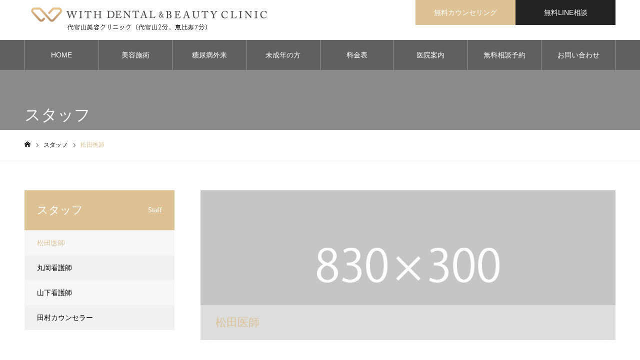

--- FILE ---
content_type: text/html; charset=UTF-8
request_url: https://beauty.with-clinic.jp/staff/sample-staff1/
body_size: 15232
content:
<!DOCTYPE html>
<html class="pc" lang="ja">
<head prefix="og: http://ogp.me/ns# fb: http://ogp.me/ns/fb#">
<meta charset="UTF-8">
<!--[if IE]><meta http-equiv="X-UA-Compatible" content="IE=edge"><![endif]-->
<meta name="viewport" content="width=device-width">
<meta name="format-detection" content="telephone=no">
<meta name="description" content="サンプルテキスト。サンプルテキスト。">
<link rel="pingback" href="https://beauty.with-clinic.jp/xmlrpc.php">
<link rel="shortcut icon" href="https://beauty.with-clinic.jp/wp-content/uploads/2020/11/logo_mark.png">
<title>松田医師 | WITH BEAUTY CLINIC｜代官山・恵比寿の美容皮膚科クリニック</title>
<meta name='robots' content='max-image-preview:large' />
<meta property="og:type" content="article">
<meta property="og:url" content="https://beauty.with-clinic.jp/staff/sample-staff1/">
<meta property="og:title" content="松田医師 | WITH BEAUTY CLINIC｜代官山・恵比寿の美容皮膚科クリニック">
<meta property="og:description" content="サンプルテキスト。サンプルテキスト。">
<meta property="og:site_name" content="WITH BEAUTY CLINIC｜代官山・恵比寿の美容皮膚科クリニック">
<meta property="og:image" content="https://beauty.with-clinic.jp/wp-content/uploads/2020/09/image_830x300.gif">
<meta property="og:image:secure_url" content="https://beauty.with-clinic.jp/wp-content/uploads/2020/09/image_830x300.gif"> 
<meta property="og:image:width" content="830"> 
<meta property="og:image:height" content="300">
<link rel='dns-prefetch' href='//www.googletagmanager.com' />
<link rel="alternate" type="application/rss+xml" title="WITH BEAUTY CLINIC｜代官山・恵比寿の美容皮膚科クリニック &raquo; フィード" href="https://beauty.with-clinic.jp/feed/" />

<!-- SEO SIMPLE PACK 3.6.2 -->
<meta name="description" content="サンプルテキスト。サンプルテキスト。">
<link rel="canonical" href="https://beauty.with-clinic.jp/staff/sample-staff1/">
<meta property="og:locale" content="ja_JP">
<meta property="og:type" content="article">
<meta property="og:image" content="https://beauty.with-clinic.jp/wp-content/uploads/2020/09/image_830x300.gif">
<meta property="og:title" content="松田医師 | WITH BEAUTY CLINIC｜代官山・恵比寿の美容皮膚科クリニック">
<meta property="og:description" content="サンプルテキスト。サンプルテキスト。">
<meta property="og:url" content="https://beauty.with-clinic.jp/staff/sample-staff1/">
<meta property="og:site_name" content="WITH BEAUTY CLINIC｜代官山・恵比寿の美容皮膚科クリニック">
<meta name="twitter:card" content="summary_large_image">
<!-- / SEO SIMPLE PACK -->

<script type="text/javascript">
/* <![CDATA[ */
window._wpemojiSettings = {"baseUrl":"https:\/\/s.w.org\/images\/core\/emoji\/15.0.3\/72x72\/","ext":".png","svgUrl":"https:\/\/s.w.org\/images\/core\/emoji\/15.0.3\/svg\/","svgExt":".svg","source":{"concatemoji":"https:\/\/beauty.with-clinic.jp\/wp-includes\/js\/wp-emoji-release.min.js?ver=6.5.7"}};
/*! This file is auto-generated */
!function(i,n){var o,s,e;function c(e){try{var t={supportTests:e,timestamp:(new Date).valueOf()};sessionStorage.setItem(o,JSON.stringify(t))}catch(e){}}function p(e,t,n){e.clearRect(0,0,e.canvas.width,e.canvas.height),e.fillText(t,0,0);var t=new Uint32Array(e.getImageData(0,0,e.canvas.width,e.canvas.height).data),r=(e.clearRect(0,0,e.canvas.width,e.canvas.height),e.fillText(n,0,0),new Uint32Array(e.getImageData(0,0,e.canvas.width,e.canvas.height).data));return t.every(function(e,t){return e===r[t]})}function u(e,t,n){switch(t){case"flag":return n(e,"\ud83c\udff3\ufe0f\u200d\u26a7\ufe0f","\ud83c\udff3\ufe0f\u200b\u26a7\ufe0f")?!1:!n(e,"\ud83c\uddfa\ud83c\uddf3","\ud83c\uddfa\u200b\ud83c\uddf3")&&!n(e,"\ud83c\udff4\udb40\udc67\udb40\udc62\udb40\udc65\udb40\udc6e\udb40\udc67\udb40\udc7f","\ud83c\udff4\u200b\udb40\udc67\u200b\udb40\udc62\u200b\udb40\udc65\u200b\udb40\udc6e\u200b\udb40\udc67\u200b\udb40\udc7f");case"emoji":return!n(e,"\ud83d\udc26\u200d\u2b1b","\ud83d\udc26\u200b\u2b1b")}return!1}function f(e,t,n){var r="undefined"!=typeof WorkerGlobalScope&&self instanceof WorkerGlobalScope?new OffscreenCanvas(300,150):i.createElement("canvas"),a=r.getContext("2d",{willReadFrequently:!0}),o=(a.textBaseline="top",a.font="600 32px Arial",{});return e.forEach(function(e){o[e]=t(a,e,n)}),o}function t(e){var t=i.createElement("script");t.src=e,t.defer=!0,i.head.appendChild(t)}"undefined"!=typeof Promise&&(o="wpEmojiSettingsSupports",s=["flag","emoji"],n.supports={everything:!0,everythingExceptFlag:!0},e=new Promise(function(e){i.addEventListener("DOMContentLoaded",e,{once:!0})}),new Promise(function(t){var n=function(){try{var e=JSON.parse(sessionStorage.getItem(o));if("object"==typeof e&&"number"==typeof e.timestamp&&(new Date).valueOf()<e.timestamp+604800&&"object"==typeof e.supportTests)return e.supportTests}catch(e){}return null}();if(!n){if("undefined"!=typeof Worker&&"undefined"!=typeof OffscreenCanvas&&"undefined"!=typeof URL&&URL.createObjectURL&&"undefined"!=typeof Blob)try{var e="postMessage("+f.toString()+"("+[JSON.stringify(s),u.toString(),p.toString()].join(",")+"));",r=new Blob([e],{type:"text/javascript"}),a=new Worker(URL.createObjectURL(r),{name:"wpTestEmojiSupports"});return void(a.onmessage=function(e){c(n=e.data),a.terminate(),t(n)})}catch(e){}c(n=f(s,u,p))}t(n)}).then(function(e){for(var t in e)n.supports[t]=e[t],n.supports.everything=n.supports.everything&&n.supports[t],"flag"!==t&&(n.supports.everythingExceptFlag=n.supports.everythingExceptFlag&&n.supports[t]);n.supports.everythingExceptFlag=n.supports.everythingExceptFlag&&!n.supports.flag,n.DOMReady=!1,n.readyCallback=function(){n.DOMReady=!0}}).then(function(){return e}).then(function(){var e;n.supports.everything||(n.readyCallback(),(e=n.source||{}).concatemoji?t(e.concatemoji):e.wpemoji&&e.twemoji&&(t(e.twemoji),t(e.wpemoji)))}))}((window,document),window._wpemojiSettings);
/* ]]> */
</script>
<style id='wp-emoji-styles-inline-css' type='text/css'>

	img.wp-smiley, img.emoji {
		display: inline !important;
		border: none !important;
		box-shadow: none !important;
		height: 1em !important;
		width: 1em !important;
		margin: 0 0.07em !important;
		vertical-align: -0.1em !important;
		background: none !important;
		padding: 0 !important;
	}
</style>
<link rel='stylesheet' id='wp-block-library-css' href='https://beauty.with-clinic.jp/wp-includes/css/dist/block-library/style.min.css?ver=6.5.7' type='text/css' media='all' />
<style id='classic-theme-styles-inline-css' type='text/css'>
/*! This file is auto-generated */
.wp-block-button__link{color:#fff;background-color:#32373c;border-radius:9999px;box-shadow:none;text-decoration:none;padding:calc(.667em + 2px) calc(1.333em + 2px);font-size:1.125em}.wp-block-file__button{background:#32373c;color:#fff;text-decoration:none}
</style>
<style id='global-styles-inline-css' type='text/css'>
body{--wp--preset--color--black: #000000;--wp--preset--color--cyan-bluish-gray: #abb8c3;--wp--preset--color--white: #ffffff;--wp--preset--color--pale-pink: #f78da7;--wp--preset--color--vivid-red: #cf2e2e;--wp--preset--color--luminous-vivid-orange: #ff6900;--wp--preset--color--luminous-vivid-amber: #fcb900;--wp--preset--color--light-green-cyan: #7bdcb5;--wp--preset--color--vivid-green-cyan: #00d084;--wp--preset--color--pale-cyan-blue: #8ed1fc;--wp--preset--color--vivid-cyan-blue: #0693e3;--wp--preset--color--vivid-purple: #9b51e0;--wp--preset--gradient--vivid-cyan-blue-to-vivid-purple: linear-gradient(135deg,rgba(6,147,227,1) 0%,rgb(155,81,224) 100%);--wp--preset--gradient--light-green-cyan-to-vivid-green-cyan: linear-gradient(135deg,rgb(122,220,180) 0%,rgb(0,208,130) 100%);--wp--preset--gradient--luminous-vivid-amber-to-luminous-vivid-orange: linear-gradient(135deg,rgba(252,185,0,1) 0%,rgba(255,105,0,1) 100%);--wp--preset--gradient--luminous-vivid-orange-to-vivid-red: linear-gradient(135deg,rgba(255,105,0,1) 0%,rgb(207,46,46) 100%);--wp--preset--gradient--very-light-gray-to-cyan-bluish-gray: linear-gradient(135deg,rgb(238,238,238) 0%,rgb(169,184,195) 100%);--wp--preset--gradient--cool-to-warm-spectrum: linear-gradient(135deg,rgb(74,234,220) 0%,rgb(151,120,209) 20%,rgb(207,42,186) 40%,rgb(238,44,130) 60%,rgb(251,105,98) 80%,rgb(254,248,76) 100%);--wp--preset--gradient--blush-light-purple: linear-gradient(135deg,rgb(255,206,236) 0%,rgb(152,150,240) 100%);--wp--preset--gradient--blush-bordeaux: linear-gradient(135deg,rgb(254,205,165) 0%,rgb(254,45,45) 50%,rgb(107,0,62) 100%);--wp--preset--gradient--luminous-dusk: linear-gradient(135deg,rgb(255,203,112) 0%,rgb(199,81,192) 50%,rgb(65,88,208) 100%);--wp--preset--gradient--pale-ocean: linear-gradient(135deg,rgb(255,245,203) 0%,rgb(182,227,212) 50%,rgb(51,167,181) 100%);--wp--preset--gradient--electric-grass: linear-gradient(135deg,rgb(202,248,128) 0%,rgb(113,206,126) 100%);--wp--preset--gradient--midnight: linear-gradient(135deg,rgb(2,3,129) 0%,rgb(40,116,252) 100%);--wp--preset--font-size--small: 13px;--wp--preset--font-size--medium: 20px;--wp--preset--font-size--large: 36px;--wp--preset--font-size--x-large: 42px;--wp--preset--spacing--20: 0.44rem;--wp--preset--spacing--30: 0.67rem;--wp--preset--spacing--40: 1rem;--wp--preset--spacing--50: 1.5rem;--wp--preset--spacing--60: 2.25rem;--wp--preset--spacing--70: 3.38rem;--wp--preset--spacing--80: 5.06rem;--wp--preset--shadow--natural: 6px 6px 9px rgba(0, 0, 0, 0.2);--wp--preset--shadow--deep: 12px 12px 50px rgba(0, 0, 0, 0.4);--wp--preset--shadow--sharp: 6px 6px 0px rgba(0, 0, 0, 0.2);--wp--preset--shadow--outlined: 6px 6px 0px -3px rgba(255, 255, 255, 1), 6px 6px rgba(0, 0, 0, 1);--wp--preset--shadow--crisp: 6px 6px 0px rgba(0, 0, 0, 1);}:where(.is-layout-flex){gap: 0.5em;}:where(.is-layout-grid){gap: 0.5em;}body .is-layout-flex{display: flex;}body .is-layout-flex{flex-wrap: wrap;align-items: center;}body .is-layout-flex > *{margin: 0;}body .is-layout-grid{display: grid;}body .is-layout-grid > *{margin: 0;}:where(.wp-block-columns.is-layout-flex){gap: 2em;}:where(.wp-block-columns.is-layout-grid){gap: 2em;}:where(.wp-block-post-template.is-layout-flex){gap: 1.25em;}:where(.wp-block-post-template.is-layout-grid){gap: 1.25em;}.has-black-color{color: var(--wp--preset--color--black) !important;}.has-cyan-bluish-gray-color{color: var(--wp--preset--color--cyan-bluish-gray) !important;}.has-white-color{color: var(--wp--preset--color--white) !important;}.has-pale-pink-color{color: var(--wp--preset--color--pale-pink) !important;}.has-vivid-red-color{color: var(--wp--preset--color--vivid-red) !important;}.has-luminous-vivid-orange-color{color: var(--wp--preset--color--luminous-vivid-orange) !important;}.has-luminous-vivid-amber-color{color: var(--wp--preset--color--luminous-vivid-amber) !important;}.has-light-green-cyan-color{color: var(--wp--preset--color--light-green-cyan) !important;}.has-vivid-green-cyan-color{color: var(--wp--preset--color--vivid-green-cyan) !important;}.has-pale-cyan-blue-color{color: var(--wp--preset--color--pale-cyan-blue) !important;}.has-vivid-cyan-blue-color{color: var(--wp--preset--color--vivid-cyan-blue) !important;}.has-vivid-purple-color{color: var(--wp--preset--color--vivid-purple) !important;}.has-black-background-color{background-color: var(--wp--preset--color--black) !important;}.has-cyan-bluish-gray-background-color{background-color: var(--wp--preset--color--cyan-bluish-gray) !important;}.has-white-background-color{background-color: var(--wp--preset--color--white) !important;}.has-pale-pink-background-color{background-color: var(--wp--preset--color--pale-pink) !important;}.has-vivid-red-background-color{background-color: var(--wp--preset--color--vivid-red) !important;}.has-luminous-vivid-orange-background-color{background-color: var(--wp--preset--color--luminous-vivid-orange) !important;}.has-luminous-vivid-amber-background-color{background-color: var(--wp--preset--color--luminous-vivid-amber) !important;}.has-light-green-cyan-background-color{background-color: var(--wp--preset--color--light-green-cyan) !important;}.has-vivid-green-cyan-background-color{background-color: var(--wp--preset--color--vivid-green-cyan) !important;}.has-pale-cyan-blue-background-color{background-color: var(--wp--preset--color--pale-cyan-blue) !important;}.has-vivid-cyan-blue-background-color{background-color: var(--wp--preset--color--vivid-cyan-blue) !important;}.has-vivid-purple-background-color{background-color: var(--wp--preset--color--vivid-purple) !important;}.has-black-border-color{border-color: var(--wp--preset--color--black) !important;}.has-cyan-bluish-gray-border-color{border-color: var(--wp--preset--color--cyan-bluish-gray) !important;}.has-white-border-color{border-color: var(--wp--preset--color--white) !important;}.has-pale-pink-border-color{border-color: var(--wp--preset--color--pale-pink) !important;}.has-vivid-red-border-color{border-color: var(--wp--preset--color--vivid-red) !important;}.has-luminous-vivid-orange-border-color{border-color: var(--wp--preset--color--luminous-vivid-orange) !important;}.has-luminous-vivid-amber-border-color{border-color: var(--wp--preset--color--luminous-vivid-amber) !important;}.has-light-green-cyan-border-color{border-color: var(--wp--preset--color--light-green-cyan) !important;}.has-vivid-green-cyan-border-color{border-color: var(--wp--preset--color--vivid-green-cyan) !important;}.has-pale-cyan-blue-border-color{border-color: var(--wp--preset--color--pale-cyan-blue) !important;}.has-vivid-cyan-blue-border-color{border-color: var(--wp--preset--color--vivid-cyan-blue) !important;}.has-vivid-purple-border-color{border-color: var(--wp--preset--color--vivid-purple) !important;}.has-vivid-cyan-blue-to-vivid-purple-gradient-background{background: var(--wp--preset--gradient--vivid-cyan-blue-to-vivid-purple) !important;}.has-light-green-cyan-to-vivid-green-cyan-gradient-background{background: var(--wp--preset--gradient--light-green-cyan-to-vivid-green-cyan) !important;}.has-luminous-vivid-amber-to-luminous-vivid-orange-gradient-background{background: var(--wp--preset--gradient--luminous-vivid-amber-to-luminous-vivid-orange) !important;}.has-luminous-vivid-orange-to-vivid-red-gradient-background{background: var(--wp--preset--gradient--luminous-vivid-orange-to-vivid-red) !important;}.has-very-light-gray-to-cyan-bluish-gray-gradient-background{background: var(--wp--preset--gradient--very-light-gray-to-cyan-bluish-gray) !important;}.has-cool-to-warm-spectrum-gradient-background{background: var(--wp--preset--gradient--cool-to-warm-spectrum) !important;}.has-blush-light-purple-gradient-background{background: var(--wp--preset--gradient--blush-light-purple) !important;}.has-blush-bordeaux-gradient-background{background: var(--wp--preset--gradient--blush-bordeaux) !important;}.has-luminous-dusk-gradient-background{background: var(--wp--preset--gradient--luminous-dusk) !important;}.has-pale-ocean-gradient-background{background: var(--wp--preset--gradient--pale-ocean) !important;}.has-electric-grass-gradient-background{background: var(--wp--preset--gradient--electric-grass) !important;}.has-midnight-gradient-background{background: var(--wp--preset--gradient--midnight) !important;}.has-small-font-size{font-size: var(--wp--preset--font-size--small) !important;}.has-medium-font-size{font-size: var(--wp--preset--font-size--medium) !important;}.has-large-font-size{font-size: var(--wp--preset--font-size--large) !important;}.has-x-large-font-size{font-size: var(--wp--preset--font-size--x-large) !important;}
.wp-block-navigation a:where(:not(.wp-element-button)){color: inherit;}
:where(.wp-block-post-template.is-layout-flex){gap: 1.25em;}:where(.wp-block-post-template.is-layout-grid){gap: 1.25em;}
:where(.wp-block-columns.is-layout-flex){gap: 2em;}:where(.wp-block-columns.is-layout-grid){gap: 2em;}
.wp-block-pullquote{font-size: 1.5em;line-height: 1.6;}
</style>
<link rel='stylesheet' id='contact-form-7-css' href='https://beauty.with-clinic.jp/wp-content/plugins/contact-form-7/includes/css/styles.css?ver=5.9.8' type='text/css' media='all' />
<link rel='stylesheet' id='parent-style-css' href='https://beauty.with-clinic.jp/wp-content/themes/noel_tcd072/style.css?ver=6.5.7' type='text/css' media='all' />
<link rel='stylesheet' id='child-style-css' href='https://beauty.with-clinic.jp/wp-content/themes/noel_tcd072_child/style.css?23090425102&#038;ver=6.5.7' type='text/css' media='all' />
<script type="text/javascript" src="https://beauty.with-clinic.jp/wp-includes/js/jquery/jquery.min.js?ver=3.7.1" id="jquery-core-js"></script>
<script type="text/javascript" src="https://beauty.with-clinic.jp/wp-includes/js/jquery/jquery-migrate.min.js?ver=3.4.1" id="jquery-migrate-js"></script>
<link rel="https://api.w.org/" href="https://beauty.with-clinic.jp/wp-json/" /><link rel='shortlink' href='https://beauty.with-clinic.jp/?p=69' />
<link rel="alternate" type="application/json+oembed" href="https://beauty.with-clinic.jp/wp-json/oembed/1.0/embed?url=https%3A%2F%2Fbeauty.with-clinic.jp%2Fstaff%2Fsample-staff1%2F" />
<link rel="alternate" type="text/xml+oembed" href="https://beauty.with-clinic.jp/wp-json/oembed/1.0/embed?url=https%3A%2F%2Fbeauty.with-clinic.jp%2Fstaff%2Fsample-staff1%2F&#038;format=xml" />

<!-- This site is using AdRotate v5.15.3 to display their advertisements - https://ajdg.solutions/ -->
<!-- AdRotate CSS -->
<style type="text/css" media="screen">
	.g { margin:0px; padding:0px; overflow:hidden; line-height:1; zoom:1; }
	.g img { height:auto; }
	.g-col { position:relative; float:left; }
	.g-col:first-child { margin-left: 0; }
	.g-col:last-child { margin-right: 0; }
	@media only screen and (max-width: 480px) {
		.g-col, .g-dyn, .g-single { width:100%; margin-left:0; margin-right:0; }
	}
</style>
<!-- /AdRotate CSS -->

<meta name="cdp-version" content="1.5.0" /><meta name="generator" content="Site Kit by Google 1.170.0" />
<link rel="stylesheet" href="https://beauty.with-clinic.jp/wp-content/themes/noel_tcd072/css/design-plus.css?ver=0.0.1">
<link rel="stylesheet" href="https://beauty.with-clinic.jp/wp-content/themes/noel_tcd072/css/sns-botton.css?ver=0.0.1">
<link rel="stylesheet" media="screen and (max-width:1250px)" href="https://beauty.with-clinic.jp/wp-content/themes/noel_tcd072/css/responsive.css?ver=0.0.1">
<link rel="stylesheet" media="screen and (max-width:1250px)" href="https://beauty.with-clinic.jp/wp-content/themes/noel_tcd072/css/footer-bar.css?ver=0.0.1">

<script src="https://beauty.with-clinic.jp/wp-content/themes/noel_tcd072/js/jquery.easing.1.3.js?ver=0.0.1"></script>
<script src="https://beauty.with-clinic.jp/wp-content/themes/noel_tcd072/js/jscript.js?ver=202212082235"></script>
<script src="https://beauty.with-clinic.jp/wp-content/themes/noel_tcd072/js/comment.js?ver=0.0.1"></script>


<link rel="stylesheet" href="https://beauty.with-clinic.jp/wp-content/themes/noel_tcd072/js/perfect-scrollbar.css?ver=0.0.1">
<script src="https://beauty.with-clinic.jp/wp-content/themes/noel_tcd072/js/perfect-scrollbar.min.js?ver=0.0.1"></script>

<script src="https://beauty.with-clinic.jp/wp-content/themes/noel_tcd072/js/jquery.cookie.js?ver=0.0.1"></script>

<script src="https://beauty.with-clinic.jp/wp-content/themes/noel_tcd072/js/header_fix.js?ver=0.0.1"></script>
<script src="https://beauty.with-clinic.jp/wp-content/themes/noel_tcd072/js/header_fix_mobile.js?ver=202211231945"></script>

<style type="text/css">

body, input, textarea { font-family: "Hiragino Sans", "ヒラギノ角ゴ ProN", "Hiragino Kaku Gothic ProN", "游ゴシック", YuGothic, "メイリオ", Meiryo, sans-serif; }

.rich_font, .p-vertical { font-family: "Times New Roman" , "游明朝" , "Yu Mincho" , "游明朝体" , "YuMincho" , "ヒラギノ明朝 Pro W3" , "Hiragino Mincho Pro" , "HiraMinProN-W3" , "HGS明朝E" , "ＭＳ Ｐ明朝" , "MS PMincho" , serif; font-weight:500; }

.rich_font_type1 { font-family: Arial, "ヒラギノ角ゴ ProN W3", "Hiragino Kaku Gothic ProN", "メイリオ", Meiryo, sans-serif; }
.rich_font_type2 { font-family: "Hiragino Sans", "ヒラギノ角ゴ ProN", "Hiragino Kaku Gothic ProN", "游ゴシック", YuGothic, "メイリオ", Meiryo, sans-serif; font-weight:500; }
.rich_font_type3 { font-family: "Times New Roman" , "游明朝" , "Yu Mincho" , "游明朝体" , "YuMincho" , "ヒラギノ明朝 Pro W3" , "Hiragino Mincho Pro" , "HiraMinProN-W3" , "HGS明朝E" , "ＭＳ Ｐ明朝" , "MS PMincho" , serif; font-weight:500; }

.post_content, #next_prev_post { font-family: "Hiragino Sans", "ヒラギノ角ゴ ProN", "Hiragino Kaku Gothic ProN", "游ゴシック", YuGothic, "メイリオ", Meiryo, sans-serif; }

.home #header_top { background:rgba(255,255,255,0.9); }
#header_top { background:rgba(255,255,255,1); }
#header_logo a { color:#000000; }
.pc #global_menu { background:rgba(0,0,0,0.3); }
.pc #global_menu > ul { border-left:1px solid rgba(255,255,255,0.3); }
.pc #global_menu > ul > li { border-right:1px solid rgba(255,255,255,0.3); }
.pc #global_menu > ul > li > a, .pc #global_menu ul ul li.menu-item-has-children > a:before { color:#ffffff; }
.pc #global_menu > ul > li > a:after { background:#ddc296; }
.pc #global_menu ul ul a { color:#ffffff; background:#ddc296; }
.pc #global_menu ul ul a:hover { background:#bd946e; }
.pc .header_fix #global_menu { background:rgba(0,0,0,0.5); }
.pc .header_fix #global_menu > ul { border-left:1px solid rgba(255,255,255,0.5); }
.pc .header_fix #global_menu > ul > li { border-right:1px solid rgba(255,255,255,0.5); }
.mobile #mobile_menu { background:#222222; }
.mobile #global_menu a { color:#ffffff; background:#222222; border-bottom:1px solid #444444; }
.mobile #global_menu li li a { background:#333333; }
.mobile #global_menu a:hover, #mobile_menu .close_button:hover, #mobile_menu #global_menu .child_menu_button:hover { color:#ffffff; background:#ddc296; }
.megamenu_clinic_list1 { border-color:#dddddd; background:#ffffff; }
.megamenu_clinic_list1 a { background:#ffffff; }
.megamenu_clinic_list1 ol, .megamenu_clinic_list1 li { border-color:#dddddd; }
.megamenu_clinic_list1 .title { color:#ddc296; }
.megamenu_clinic_list2 { border-color:#dddddd; background:#ffffff; }
.megamenu_clinic_list2 a { background:#ffffff; }
.megamenu_clinic_list2_inner, .megamenu_clinic_list2 ol, .megamenu_clinic_list2 li { border-color:#dddddd; }
.megamenu_clinic_list2 .headline, .megamenu_clinic_list2 .title { color:#ddc296; }
.megamenu_clinic_list2 .link_button a { color:#FFFFFF; background:#222222; }
.megamenu_clinic_list2 .link_button a:hover { color:#FFFFFF; background:#ddc296; }
.megamenu_campaign_list { background:#f4f4f5; }
.megamenu_campaign_list .post_list_area, .megamenu_campaign_list .menu_area a:hover, .megamenu_campaign_list .menu_area li.active a { background:#ffffff; }
.megamenu_campaign_list .menu_area a { background:#ddc296; }
.megamenu_campaign_list .menu_area a:hover, .megamenu_campaign_list .menu_area li.active a { color:#ddc296; }
.pc .header_fix #header_top { background:rgba(255,255,255,0.9); }
.header_fix #header_logo a { color:#000000 !important; }
#header_button .button1 a, #footer_button .button1 a { color:#FFFFFF; background:#ddc296; }
#header_button .button1 a:hover, #footer_button .button1 a:hover { color:#FFFFFF; background:#222222; }
#header_button .button2 a, #footer_button .button2 a { color:#FFFFFF; background:#222222; }
#header_button .button2 a:hover, #footer_button .button2 a:hover { color:#FFFFFF; background:#ddc296; }
#footer_info_content1 .button a { color:#FFFFFF; background:#ddc296; }
#footer_info_content1 .button a:hover { color:#FFFFFF; background:#000000; }
#footer_info_content2 .button a { color:#FFFFFF; background:#222222; }
#footer_info_content2 .button a:hover { color:#FFFFFF; background:#ddc296; }
#footer_banner .title { color:#685234; font-size:20px; }
#footer_menu_area, #footer_menu_area a, #footer_menu .footer_headline a:before { color:#000000; }
#footer_menu_area .footer_headline a { color:#ddc296; }
#footer_menu_area a:hover, #footer_menu .footer_headline a:hover:before { color:#ddc296; }
#footer_bottom, #footer_bottom a { color:#FFFFFF; }
@media screen and (max-width:950px) {
  #footer_banner .title { font-size:16px; }
}
body.single #main_col { font-size:16px; }
#page_header_catch .catch { font-size:42px; color:#FFFFFF; }
#page_header_catch .desc { font-size:16px; color:#FFFFFF; }
#page_header_catch .title { font-size:32px; color:#FFFFFF; }
#staff_list .title { font-size:20px; color:#ddc296; }
#staff_list .data_list .headline { font-size:16px; }
#staff_list .data_list li span { color:#ddc296; }
#staff_header_image .title { font-size:22px; }
#side_staff_list .headline { font-size:22px; color:#ffffff; background:#ddc296; }
#side_staff_list.type1 a { background:#f7f7f8;}
#side_staff_list.type1 li:nth-child(even) a { background:#f1f1f1;}
#side_staff_list.type2 a { border-color:#dddddd;}
@media screen and (max-width:950px) {
  body.single #main_col { font-size:13px; }
  #page_header_catch .catch { font-size:22px; }
  #page_header_catch .desc { font-size:14px; }
  #page_header_catch .title { font-size:20px; }
  #staff_header_image .title { font-size:18px; }
  #staff_list .title { font-size:15px; }
  #staff_list .data_list .headline { font-size:15px; }
  #side_staff_list .headline { font-size:16px; }
}
.cf_catch .catch { font-size:32px; }.cf_data_list .headline { font-size:20px; }.cf_content_list .headline { font-size:20px; }.cf_data_list li span { color:#ff4b53; }@media screen and (max-width:950px) {
  .cf_catch .catch { font-size:21px; }  .cf_content_list .headline { font-size:16px; }  .cf_data_list .headline { font-size:16px; }}

.author_profile a.avatar img, .animate_image img, .animate_background .image {
  width:100%; height:auto;
  -webkit-transition: transform  0.75s ease;
  transition: transform  0.75s ease;
}
.author_profile a.avatar:hover img, .animate_image:hover img, .animate_background:hover .image, #index_staff_slider a:hover img {
  -webkit-transform: scale(1.2);
  transform: scale(1.2);
}




a { color:#000; }

#bread_crumb li.last span, #comment_headline, .tcd_category_list a:hover, .tcd_category_list .child_menu_button:hover, .side_headline, #faq_category li a:hover, #faq_category li.active a, #archive_service .bottom_area .sub_category li a:hover,
  #side_service_category_list a:hover, #side_service_category_list li.active > a, #side_faq_category_list a:hover, #side_faq_category_list li.active a, #side_staff_list a:hover, #side_staff_list li.active a, .cf_data_list li a:hover,
    #side_campaign_category_list a:hover, #side_campaign_category_list li.active a, #side_clinic_list a:hover, #side_clinic_list li.active a
{ color: #ddc296; }

#page_header .tab, #return_top a, #comment_tab li a:hover, #comment_tab li.active a, #comment_header #comment_closed p, #submit_comment:hover, #cancel_comment_reply a:hover, #p_readmore .button:hover,
  #wp-calendar td a:hover, #post_pagination p, #post_pagination a:hover, .page_navi span.current, .page_navi a:hover, .c-pw__btn:hover
{ background-color: #ddc296; }

#guest_info input:focus, #comment_textarea textarea:focus, .c-pw__box-input:focus
{ border-color: #ddc296; }

#comment_tab li.active a:after, #comment_header #comment_closed p:after
{ border-color:#ddc296 transparent transparent transparent; }


#header_logo a:hover, #footer a:hover, .cardlink_title a:hover, #menu_button:hover:before, #header_logo a:hover, #related_post .item a:hover, .comment a:hover, .comment_form_wrapper a:hover, #next_prev_post a:hover,
  #bread_crumb a:hover, #bread_crumb li.home a:hover:after, .author_profile a:hover, .author_profile .author_link li a:hover:before, #post_meta_bottom a:hover, #next_prev_post a:hover:before,
    #recent_news a.link:hover, #recent_news .link:hover:after, #recent_news li a:hover .title, #searchform .submit_button:hover:before, .styled_post_list1 a:hover .title_area, .styled_post_list1 a:hover .date, .p-dropdown__title:hover:after, .p-dropdown__list li a:hover
{ color: #ddc296; }
.post_content a { color: #bd946e; }
.post_content a:hover { color:#888888; }
#return_top a:hover { background-color: #bd946e; }
.frost_bg:before { background:rgba(255,255,255,0.4); }
.blur_image img { filter:blur(10px); }
#site_wrap { display:none; }
#site_loader_overlay {
  background:#ffffff;
  opacity: 1;
  position: fixed;
  top: 0px;
  left: 0px;
  width: 100%;
  height: 100%;
  width: 100vw;
  height: 100vh;
  z-index: 99999;
}
#site_loader_animation {
  width: 48px;
  height: 48px;
  font-size: 10px;
  text-indent: -9999em;
  position: fixed;
  top: 0;
  left: 0;
	right: 0;
	bottom: 0;
	margin: auto;
  border: 3px solid rgba(221,194,150,0.2);
  border-top-color: #ddc296;
  border-radius: 50%;
  -webkit-animation: loading-circle 1.1s infinite linear;
  animation: loading-circle 1.1s infinite linear;
}
@-webkit-keyframes loading-circle {
  0% { -webkit-transform: rotate(0deg); transform: rotate(0deg); }
  100% { -webkit-transform: rotate(360deg); transform: rotate(360deg); }
}
@media only screen and (max-width: 767px) {
	#site_loader_animation { width: 30px; height: 30px; }
}
@keyframes loading-circle {
  0% { -webkit-transform: rotate(0deg); transform: rotate(0deg); }
  100% { -webkit-transform: rotate(360deg); transform: rotate(360deg); }
}


#page_header_inner {
height: 300px;
}

#page_header_catch {
margin-top: 30px
}
</style>


<!-- Google タグ マネージャー スニペット (Site Kit が追加) -->
<script type="text/javascript">
/* <![CDATA[ */

			( function( w, d, s, l, i ) {
				w[l] = w[l] || [];
				w[l].push( {'gtm.start': new Date().getTime(), event: 'gtm.js'} );
				var f = d.getElementsByTagName( s )[0],
					j = d.createElement( s ), dl = l != 'dataLayer' ? '&l=' + l : '';
				j.async = true;
				j.src = 'https://www.googletagmanager.com/gtm.js?id=' + i + dl;
				f.parentNode.insertBefore( j, f );
			} )( window, document, 'script', 'dataLayer', 'GTM-K2TJ8DD' );
			
/* ]]> */
</script>

<!-- (ここまで) Google タグ マネージャー スニペット (Site Kit が追加) -->
		<style type="text/css" id="wp-custom-css">
			/* solid015_施術ページボタンリンク装飾 */
.button_solid015 {
    text-align: center;
}
.button_solid015 p {
    margin-bottom: 5px;
    font-weight: 600;
    color: #F78DA7;
    letter-spacing: 0.04rem;
    display: inline-block;
    position: relative;
}
.button_solid015 p:before, .button_solid015 p:after {
    display: inline-block;
    position: absolute;
    top: 45%;
    width: 20px;
    height: 3px;
    border-radius: 5px;
    background-color: #F78DA7;
    content: "";
}
.button_solid015 p:before {
    left: -30px;
    -webkit-transform: rotate( 50deg );
    transform: rotate( 50deg );
}
.button_solid015 p:after {
    right: -30px;
    -webkit-transform: rotate( -50deg );
    transform: rotate( -50deg );
}
.button_solid015 a {
    position: relative;
    display: flex;
    justify-content: space-around;
    align-items: center;
    margin: 0 auto;
    max-width: 400px;
    padding: 20px 25px;
    color: #FFF;
    transition: 0.3s ease-in-out;
    font-weight: 600;
    background: #F78DA7;
    filter: drop-shadow(0px 2px 4px #ccc);
    border-radius: 50px;
}
.button_solid015 a:hover {
    transform: translateY(-2px);
    box-shadow: 0 15px 30px -5px rgb(0 0 0 / 15%), 0 0 5px rgb(0 0 0 / 10%);
	  color: #F78DA7;
	  background: #fff;
	  border: 2px solid #F78DA7;
}

/* solid01_無料カウンセリングボタンリンク装飾 */
.button_solid01 {
    text-align: center;
}
.button_solid01 p {
    margin-bottom: 5px;
    font-weight: 600;
    color: #EE4056;
    letter-spacing: 0.04rem;
    display: inline-block;
    position: relative;
}
.button_solid01 p:before, .button_solid01 p:after {
    display: inline-block;
    position: absolute;
    top: 45%;
    width: 20px;
    height: 3px;
    border-radius: 5px;
    background-color: #EE4056;
    content: "";
}
.button_solid01 p:before {
    left: -30px;
    -webkit-transform: rotate( 50deg );
    transform: rotate( 50deg );
}
.button_solid01 p:after {
    right: -30px;
    -webkit-transform: rotate( -50deg );
    transform: rotate( -50deg );
}
.button_solid01 a {
    position: relative;
    display: flex;
    justify-content: space-around;
    align-items: center;
    margin: 0 auto;
    max-width: 300px;
    padding: 20px 25px;
    color: #FFF;
    transition: 0.3s ease-in-out;
    font-weight: 600;
    background: #EE4056;
    filter: drop-shadow(0px 2px 4px #ccc);
    border-radius: 50px;
}
.button_solid01 a:hover {
    transform: translateY(-2px);
    box-shadow: 0 15px 30px -5px rgb(0 0 0 / 15%), 0 0 5px rgb(0 0 0 / 10%);
	  color: #EE4056;
	  background: #fff;
	  border: 2px solid #EE4056;
}

/* solid02_LINE相談ボタンリンク装飾 */
.button_solid02 {
    text-align: center;
}
.button_solid02 p {
    margin-bottom: 5px;
    font-weight: 600;
    color: #00B100;
    letter-spacing: 0.04rem;
    display: inline-block;
    position: relative;
}
.button_solid02 p:before, .button_solid02 p:after {
    display: inline-block;
    position: absolute;
    top: 45%;
    width: 20px;
    height: 3px;
    border-radius: 5px;
    background-color: #00B100;
    content: "";
}
.button_solid02 p:before {
    left: -30px;
    -webkit-transform: rotate( 50deg );
    transform: rotate( 50deg );
}
.button_solid02 p:after {
    right: -30px;
    -webkit-transform: rotate( -50deg );
    transform: rotate( -50deg );
}
.button_solid02 a {
    position: relative;
    display: flex;
    justify-content: space-around;
    align-items: center;
    margin: 0 auto;
    max-width: 300px;
    padding: 20px 25px;
    color: #FFF;
    transition: 0.3s ease-in-out;
    font-weight: 600;
    background: #00B100;
    filter: drop-shadow(0px 2px 4px #ccc);
    border-radius: 50px;
}
.button_solid02 a:hover {
    transform: translateY(-2px);
    box-shadow: 0 15px 30px -5px rgb(0 0 0 / 15%), 0 0 5px rgb(0 0 0 / 10%);
	  color: #00B100;
	  background: #fff;
	  border: 2px solid #00B100;
}

/* 記事内上部リッチリンク装飾 */
.headline01 {background-color:red; color:white; margin-top:0px; margin-bottom:10px; padding:10px 0; text-align:center; font-size:18px; }

/* キャプションボックス装飾 */
.list-004 {
    border: 2px solid #2589d0;
}

.list-004 div {
    display: flex;
    justify-content: center;
    align-items: center;
    margin: 0;
    padding: 10px 0;
    background-color: #2589d0;
    color: #fff;
    font-weight: 600;
}

.list-004 ul {
    list-style-type: disc;
    margin: 0;
    padding: 1em 1em 1em 2.5em;
}

.list-004 li {
    padding: .3em .3em .3em 0;
}

.list-004 li::marker {
    color: #2589d0;
    font-size: 1.1em;
}		</style>
		</head>
<body data-rsssl=1 id="body" class="staff-template-default single single-staff postid-69 has_header_button use_mobile_header_fix">


<div id="container">

 <header id="header">

  <div id="header_top">
   <div id="header_top_inner">
    <div id="header_logo">
     
<p class="logo">
 <a href="https://beauty.with-clinic.jp/" title="WITH BEAUTY CLINIC｜代官山・恵比寿の美容皮膚科クリニック">
    <img class="pc_logo_image" src="https://beauty.with-clinic.jp/wp-content/uploads/2025/05/logo4.png?1768906476" alt="WITH BEAUTY CLINIC｜代官山・恵比寿の美容皮膚科クリニック" title="WITH BEAUTY CLINIC｜代官山・恵比寿の美容皮膚科クリニック" width="500" height="100" />
      <img class="mobile_logo_image" src="https://beauty.with-clinic.jp/wp-content/uploads/2025/05/logo4.png?1768906476" alt="WITH BEAUTY CLINIC｜代官山・恵比寿の美容皮膚科クリニック" title="WITH BEAUTY CLINIC｜代官山・恵比寿の美容皮膚科クリニック" width="250" height="50" />
   </a>
</p>

    </div>
          <a href="https://connect.kireipass.jp/clinics/beauty-with-clinic/menus" id="reserve_button">
        <img src="https://beauty.with-clinic.jp/wp-content/themes/noel_tcd072_child/img/calendar.svg">
        <span>WEB予約</span>
      </a>
      <a href="#" id="menu_button"><span>メニュー</span></a>
            <div id="header_button" class="clearfix">
          <div class="button button1">
      <a href="https://connect.kireipass.jp/clinics/beauty-with-clinic/menus" target="_blank">無料カウンセリング</a>
     </div><!-- END .header_button -->
          <div class="button button2">
      <a href="https://lin.ee/5cC6NEk" target="_blank">無料LINE相談</a>
     </div><!-- END .header_button -->
         </div><!-- END #header_button -->
       </div><!-- END #header_top_inner -->
  </div><!-- END #header_top -->

    <nav id="global_menu">
   <ul id="menu-top" class="menu"><li id="menu-item-92" class="menu-item menu-item-type-custom menu-item-object-custom menu-item-home menu-item-92"><a href="https://beauty.with-clinic.jp/">HOME</a></li>
<li id="menu-item-100" class="menu-item menu-item-type-custom menu-item-object-custom menu-item-100"><a href="https://beauty.with-clinic.jp/service/">美容施術</a></li>
<li id="menu-item-6017" class="menu-item menu-item-type-custom menu-item-object-custom menu-item-6017"><a href="https://beauty.with-clinic.jp/diabetes/">糖尿病外来</a></li>
<li id="menu-item-947" class="menu-item menu-item-type-post_type menu-item-object-page menu-item-947"><a href="https://beauty.with-clinic.jp/%e6%9c%aa%e6%88%90%e5%b9%b4%e3%81%ae%e6%96%b9%e3%81%b8/">未成年の方</a></li>
<li id="menu-item-262" class="menu-item menu-item-type-post_type menu-item-object-page menu-item-262"><a href="https://beauty.with-clinic.jp/price-3-2-2/">料金表</a></li>
<li id="menu-item-99" class="menu-item menu-item-type-custom menu-item-object-custom menu-item-has-children menu-item-99"><a href="https://beauty.with-clinic.jp/clinic/">医院案内</a>
<ul class="sub-menu">
	<li id="menu-item-245" class="menu-item menu-item-type-post_type menu-item-object-clinic menu-item-245"><a href="https://beauty.with-clinic.jp/clinic/clinic1-1/">初めての方へ</a></li>
	<li id="menu-item-244" class="menu-item menu-item-type-post_type menu-item-object-clinic menu-item-244"><a href="https://beauty.with-clinic.jp/clinic/clinic1-2/">ごあいさつ</a></li>
	<li id="menu-item-246" class="menu-item menu-item-type-post_type menu-item-object-clinic menu-item-246"><a href="https://beauty.with-clinic.jp/clinic/clinic1-3/">院内風景のご案内</a></li>
	<li id="menu-item-247" class="menu-item menu-item-type-post_type menu-item-object-clinic menu-item-247"><a href="https://beauty.with-clinic.jp/clinic/clinic1-4/">診療時間・アクセス</a></li>
	<li id="menu-item-3104" class="menu-item menu-item-type-post_type menu-item-object-clinic menu-item-3104"><a href="https://beauty.with-clinic.jp/clinic/clinic1-5/">クリニックについて</a></li>
</ul>
</li>
<li id="menu-item-744" class="menu-item menu-item-type-custom menu-item-object-custom menu-item-744"><a href="https://connect.kireipass.jp/clinics/beauty-with-clinic/menus">無料相談予約</a></li>
<li id="menu-item-1243" class="menu-item menu-item-type-custom menu-item-object-custom menu-item-1243"><a href="https://lin.ee/5cC6NEk">お問い合わせ</a></li>
</ul>  </nav>
  
 </header>


 
 <div id="page_header" class="small" style="background:url(https://beauty.with-clinic.jp/wp-content/uploads/2020/09/image_1450x500.gif) no-repeat center top; background-size:cover;">
 <div id="page_header_inner">
  <div id="page_header_catch">
   <h2 class="title rich_font">スタッフ</h2>  </div>
 </div>
 <div class="overlay" style="background:rgba(0,0,0,0.3);"></div></div>

<div id="bread_crumb">

<ul class="clearfix" itemscope itemtype="http://schema.org/BreadcrumbList">
 <li itemprop="itemListElement" itemscope itemtype="http://schema.org/ListItem" class="home"><a itemprop="item" href="https://beauty.with-clinic.jp/"><span itemprop="name">ホーム</span></a><meta itemprop="position" content="1"></li>
 <li itemprop="itemListElement" itemscope itemtype="http://schema.org/ListItem"><a itemprop="item" href="https://beauty.with-clinic.jp/staff/"><span itemprop="name">スタッフ</span></a><meta itemprop="position" content="2"></li>
 <li class="last" itemprop="itemListElement" itemscope itemtype="http://schema.org/ListItem"><span itemprop="name">松田医師</span><meta itemprop="position" content="3"></li>
</ul>

</div>

<div id="main_contents" class="clearfix">

 <div id="main_col" class="clearfix">

 <div id="single_staff">

 
 <article id="article">

    <div class="cf_header_image" id="staff_header_image">
   <div class="title_area frost_bg">
    <h1 class="title rich_font" style="color:#ddc296;"><span>松田医師</span></h1>
    <div class="blur_image">
     <img class="image object_fit" src="https://beauty.with-clinic.jp/wp-content/uploads/2020/09/image_830x300-830x300.gif" data-src="https://beauty.with-clinic.jp/wp-content/uploads/2020/09/image_830x300-830x300.gif">
    </div>
   </div>
   <img class="image normal_image object_fit" src="https://beauty.with-clinic.jp/wp-content/uploads/2020/09/image_830x300-830x300.gif">
  </div>
  
    <div class="cf_catch">
   <h3 class="catch rich_font" style="color:#000000;"><span>ここにキャッチフレーズが入ります。</span></h3>      <div class="post_content clearfix">
    <p>ここに説明文が入ります。ここに説明文が入ります。ここに説明文が入ります。<br />ここに説明文が入ります。ここに説明文が入ります。</p>
   </div>
     </div>
  
  
  
 </article><!-- END #article -->

 

 </div><!-- END #single_staff -->

 </div><!-- END #main_col -->

 <div id="side_col">
                <div class="side_category_list type1"
                 id="side_staff_list">
                <p class="headline rich_font">スタッフ                        <span>Staff</span></p>
                <!--pタグ変更-->
                                    <ul>
                                                    <li class="active"><a href="https://beauty.with-clinic.jp/staff/sample-staff1/">松田医師</a></li>
                                                    <li><a href="https://beauty.with-clinic.jp/staff/sample-staff2/">丸岡看護師</a></li>
                                                    <li><a href="https://beauty.with-clinic.jp/staff/sample-staff3/">山下看護師</a></li>
                                                    <li><a href="https://beauty.with-clinic.jp/staff/sample-staff4/">田村カウンセラー</a></li>
                                            </ul>
                            </div>
            </div>

</div><!-- END #main_contents -->


  <div id="footer_banner" class="clearfix">
    <div class="box box1">
   <a class="link animate_background" href="https://beauty.with-clinic.jp/?post_type=service">
    <div class="catch frost_bg">
     <p class="title rich_font">施術内容</p>
     <div class="blur_image">
      <img class="image object_fit" src="https://beauty.with-clinic.jp/wp-content/uploads/2020/11/2-12.jpg" data-src="https://beauty.with-clinic.jp/wp-content/uploads/2020/11/2-12.jpg">
     </div>
    </div>
    <img class="image normal_image object_fit" src="https://beauty.with-clinic.jp/wp-content/uploads/2020/11/2-12.jpg">
   </a>
  </div>
    <div class="box box2">
   <a class="link animate_background" href="https://beauty.with-clinic.jp/?page_id=259">
    <div class="catch frost_bg">
     <p class="title rich_font">料金表</p>
     <div class="blur_image">
      <img class="image object_fit" src="https://beauty.with-clinic.jp/wp-content/uploads/2020/11/2-11.jpg" data-src="https://beauty.with-clinic.jp/wp-content/uploads/2020/11/2-11.jpg">
     </div>
    </div>
    <img class="image normal_image object_fit" src="https://beauty.with-clinic.jp/wp-content/uploads/2020/11/2-11.jpg">
   </a>
  </div>
    <div class="box box3">
   <a class="link animate_background" href="https://beauty.with-clinic.jp/?clinic=clinic1-4">
    <div class="catch frost_bg">
     <p class="title rich_font">診療時間・アクセス</p>
     <div class="blur_image">
      <img class="image object_fit" src="https://beauty.with-clinic.jp/wp-content/uploads/2020/11/3-5.jpg" data-src="https://beauty.with-clinic.jp/wp-content/uploads/2020/11/3-5.jpg">
     </div>
    </div>
    <img class="image normal_image object_fit" src="https://beauty.with-clinic.jp/wp-content/uploads/2020/11/3-5.jpg">
   </a>
  </div>
   </div><!-- END #footer_banner -->
 

  <div id="footer_information">
  <div id="footer_information_inner" class="clearfix">
      <div id="footer_company">
        <div id="footer_logo">
     
<h3 class="logo">
 <a href="https://beauty.with-clinic.jp/" title="WITH BEAUTY CLINIC｜代官山・恵比寿の美容皮膚科クリニック">
    <img class="pc_logo_image" src="https://beauty.with-clinic.jp/wp-content/uploads/2025/05/logo5.png?1768906476" alt="WITH BEAUTY CLINIC｜代官山・恵比寿の美容皮膚科クリニック" title="WITH BEAUTY CLINIC｜代官山・恵比寿の美容皮膚科クリニック" width="300" height="60" />
      <img class="mobile_logo_image" src="https://beauty.with-clinic.jp/wp-content/uploads/2025/05/logo5.png?1768906476" alt="WITH BEAUTY CLINIC｜代官山・恵比寿の美容皮膚科クリニック" title="WITH BEAUTY CLINIC｜代官山・恵比寿の美容皮膚科クリニック" width="150" height="30" />
   </a>
</h3>

    </div>
        <p class="desc">〒150-0034 東京都渋谷区代官山町14丁目9番 B1F<br />
電話番号：03-6452-5668<br />
<br />
診療時間：10:30〜13:30<br />
　　　　　14:30〜19:00<br />
休診時間：13:30〜14:30<br />
定休日　：不定休</p>   </div><!-- END #footer_company -->
         <div id="footer_info_content1" class="footer_info_content">
    <h3 class="title rich_font">無料カウンセリング予約</h3>    <p class="desc">当院では各種カウンセリングは全て無料ですので、安心してお越し下さい。お電話・予約フォームで受け付けております。知識豊富な専門のスタッフが親切に丁寧にお答えします。</p>        <div class="button">
     <a href="https://connect.kireipass.jp/clinics/beauty-with-clinic/menus" target="_blank">無料カウンセリング予約</a>
    </div>
       </div><!-- END .footer_info_content -->
      <div id="footer_info_content2" class="footer_info_content">
    <h3 class="title rich_font">無料LINE相談</h3>    <p class="desc">頂いたお問合せに出来るだけ迅速に（24時間以内）に返信します。知識豊富な専門のスタッフが親切、丁寧にお答えしますので、お気軽にお問い合わせください。</p>        <div class="button">
     <a href="https://lin.ee/5cC6NEk" target="_blank">無料LINE相談</a>
    </div>
       </div><!-- END .footer_info_content -->
     </div><!-- END #footer_information_inner -->
 </div><!-- END #footer_information -->
 
<div class="footer_info_content2">
    <h3 class="title rich_font">グループ医院</h3>
</div>
	
<div class="f_clinic">
		<div class="container">
<!--			<h3 class="title rich_font"> グループ医院 </h3><!--box05_tlt center-->
			<ul class="f01_list">
				<li>
					<div class="f01-item-logo"><img src="https://beauty.with-clinic.jp/wp-content/uploads/0531/f01_bnr01.png" alt="エスカ歯科・矯正歯科"> </div>
					<div class="f01-item-thumb"><img src="https://beauty.with-clinic.jp/wp-content/uploads/0531/f01_img01.jpg" alt="エスカ歯科・矯正歯科"> </div>
					<div class="f01-item-txt"><a href="https://www.esca-shika.nagoya/" target="_blank">オフィシャルサイト</a></div>
					<div class="f01-item-btn">
						<p><a href="https://www.puchi-kyosei.com/" target="_blank">矯正サイト</a></p>
						<ul>
							<li><a href="https://www.esca-shika.nagoya/contact/" target="_blank"><img src="https://beauty.with-clinic.jp/wp-content/uploads/0531/icon01.png" alt="mail"></a></li>
							<li><a href="https://www.instagram.com/escadental_seishokai/" target="_blank"><img src="https://beauty.with-clinic.jp/wp-content/uploads/0531/icon02.png" alt="instagram"></a></li>
							<li><a href="https://www.esca-shika.nagoya/blog/cate_2/" target="_blank">
								<img src="https://beauty.with-clinic.jp/wp-content/uploads/0531/icon03.png" alt="BLOG"></a></li>
						</ul>
					</div>
				</li>
				<li>
					<div class="f01-item-logo"><img src="https://beauty.with-clinic.jp/wp-content/uploads/0531/f01_bnr02.png" alt="岡崎エルエル歯科・矯正歯科"> </div>
					<div class="f01-item-thumb"><img src="https://beauty.with-clinic.jp/wp-content/uploads/0531/f01_img02.jpg" alt="岡崎エルエル歯科・矯正歯科"> </div>
					<div class="f01-item-txt"><a href="https://www.elel-dental.com/"  target="_blank">オフィシャルサイト</a></div>
					<div class="f01-item-btn">
						<p><a href="https://okazaki-kyosei.com/" target="_blank">矯正サイト</a></p>
						<ul>
							<li><a href="https://www.elel-dental.com/inquiry/index.html" target="_blank"><img src="https://beauty.with-clinic.jp/wp-content/uploads/0531/icon01.png" alt="mail"></a></li>
							<li><a href="https://www.instagram.com/lldental_seishokai/" target="_blank"><img src="https://beauty.with-clinic.jp/wp-content/uploads/0531/icon02.png" alt="instagram"></a></li>
							<li><a href="https://www.elel-dental.com/blog/"  target="_blank"><img src="https://beauty.with-clinic.jp/wp-content/uploads/0531/icon03.png" alt="BLOG"></a></li>
						</ul>
					</div>
				</li>
				<li>
					<div class="f01-item-logo"><img src="https://beauty.with-clinic.jp/wp-content/uploads/0531/f01_bnr04.png" alt="名駅アール歯科・矯正歯科"> </div>
					<div class="f01-item-thumb"><img src="https://beauty.with-clinic.jp/wp-content/uploads/0531/f01_img04.jpg" alt="葵デンタルデザインオフィス"> </div>
					<div class="f01-item-txt"><a href="https://www.meieki-rdental.com/" target="_blank">オフィシャルサイト</a></div>
					<div class="f01-item-btn">
						<p><a href="https://meieki-rdental-ort.com/"  target="_blank">矯正サイト</a></p>
						<ul>
							<li><a href="https://www.meieki-rdental.com/about-us/contact/" 
									target="_blank"><img src="https://beauty.with-clinic.jp/wp-content/uploads/0531/icon01.png" alt="mail"></a></li>
							<li><a href="https://www.instagram.com/meieki_rdental_seishokai/" target="_blank"><img
										src="https://beauty.with-clinic.jp/wp-content/uploads/0531/icon02.png" alt="instagram"></a></li>
							<li><a href="https://www.meieki-rdental.com/news/"  target="_blank"><img
										src="https://beauty.with-clinic.jp/wp-content/uploads/0531/icon03.png" alt="BLOG"></a></li>
						</ul>
					</div>
				</li>
				<li>
					<div class="f01-item-logo"><img src="https://beauty.with-clinic.jp/wp-content/uploads/0531/f01_bnr05.png" alt="AOI DENTAL DESIGN OFFICE"> </div>
					<div class="f01-item-thumb"><img src="https://beauty.with-clinic.jp/wp-content/uploads/0531/f01_img05.jpg" alt="渋谷ルーブル歯科・矯正歯科"> </div>
					<div class="f01-item-txt"><a href="https://www.aoi-dentaldesign.com/" target="_blank">オフィシャルサイト</a>
					</div>
					<div class="f01-item-btn">
						<p><a href="https://www.invisalign.nagoya/" target="_blank">矯正サイト</a></p>
						<ul>
							<li><a href="https://www.aoi-dentaldesign.com/consult/" target="_blank"><img
										src="https://beauty.with-clinic.jp/wp-content/uploads/0531/icon01.png" alt="mail"></a></li>
							<li><a href="https://www.instagram.com/aoi_dental_seishokai/" target="_blank"><img
										src="https://beauty.with-clinic.jp/wp-content/uploads/0531/icon02.png" alt="instagram"></a></li>
							<li><a href="https://www.aoi-dentaldesign.com/category/blog01/" 
									target="_blank"><img src="https://beauty.with-clinic.jp/wp-content/uploads/0531/icon03.png" alt="BLOG"></a></li>
						</ul>
					</div>
				</li>
				<li>
					<div class="f01-item-logo"><img src="https://beauty.with-clinic.jp/wp-content/uploads/0531/f01_bnr09.png" alt="名古屋みなみ歯科・矯正歯科"> </div>
					<div class="f01-item-thumb"><img src="https://beauty.with-clinic.jp/wp-content/uploads/0531/f01_img09.jpg" alt="渋谷ルーブル歯科・矯正歯科"> </div>
					<div class="f01-item-txt"><a href="https://www.nagoyaminami-shika.jp/" 
							target="_blank">オフィシャルサイト</a></div>
					<div class="f01-item-btn">
						<ul>
							<li><a href="https://eapo3.dental-net.co.jp/default?V3=XSeFB5sWK8ZjPNqCrsbrQQ%3d%3d&amp;V2=sJvyFP8CKl%2bF1bFpbuzhUg%3d%3d&amp;V5=nrQo5uAPJyCawihM%2bC%2bMmA%3d%3d" target="_blank"><img src="https://beauty.with-clinic.jp/wp-content/uploads/0531/icon01.png" alt="mail"></a></li>
							<li><a href="https://www.instagram.com/nagoyaminami_seishokai/" target="_blank"><img src="https://beauty.with-clinic.jp/wp-content/uploads/0531/icon02.png" alt="instagram"></a></li>
							<li><a href="https://www.nagoyaminami-shika.jp/information/cate_2/"  target="_blank"><img src="https://beauty.with-clinic.jp/wp-content/uploads/0531/icon03.png" alt="BLOG"></a></li>
						</ul>
					</div>
				</li>
				<li>
					<div class="f01-item-logo"><img src="https://beauty.with-clinic.jp/wp-content/uploads/0531/f01_bnr10.png" alt="医療法人清翔会　名古屋ウィズ歯科・矯正歯科"> </div>
					<div class="f01-item-thumb"><img src="https://beauty.with-clinic.jp/wp-content/uploads/0531/f01_img10.jpg" alt="医療法人清翔会　名古屋ウィズ歯科・矯正歯科"> </div>
					<div class="f01-item-txt"><a href="https://www.nagoya-with-official.com/" 
							target="_blank">オフィシャルサイト</a></div>
					<div class="f01-item-btn">
						<p class="fnt"><a href="https://www.nagoya-with.com/" target="_blank">審美・<br>
								インプラント</a></p>
						<ul>
							<li><a href="https://eapo3.dental-net.co.jp/default?3=PalOlHJmlr5%2bwtcCvMFQNg%3d%3d&V2=3TJjrymD9yLW%2fCAvkO807g%3d%3d&V5=nrQo5uAPJyCawihM%2bC%2bMmA%3d%3d"
									target="_blank"><img src="https://beauty.with-clinic.jp/wp-content/uploads/0531/icon01.png" alt="mail"></a></li>
							<li><a href="https://www.instagram.com/nagoya_with_dental/" target="_blank"><img
										src="https://beauty.with-clinic.jp/wp-content/uploads/0531/icon02.png" alt="instagram"></a></li>
							<li><a href="https://www.nagoya-with-official.com/blog/blog/" 
									target="_blank"><img src="https://beauty.with-clinic.jp/wp-content/uploads/0531/icon03.png" alt="BLOG"></a></li>
						</ul>
					</div>
				</li>
				<li>
					<div class="f01-item-logo"><img src="https://beauty.with-clinic.jp/wp-content/uploads/0531/f02_bnr02.png" alt="WITH DENTAL CLINIC"> </div>
					<div class="f01-item-thumb"><img src="https://beauty.with-clinic.jp/wp-content/uploads/0531/f02_img02.jpg" alt="WITH DENTAL CLINIC"> </div>
					<div class="f01-item-txt"><a href="https://dental.with-clinic.jp/" 
							target="_blank">オフィシャルサイト</a></div>
					<div class="f01-item-btn">
						<p class="fnt"><a href="https://lpd.with-clinic.jp/frontteeth-ceramic/c/" target="_blank">セラミック<br>
								矯正サイト</a></p>
						<ul>
							<li><a href="https://apo-toolboxes.stransa.co.jp/user/web/dcf1d79bd25b2aee2f11306fd378284b/reservations"
									target="_blank"><img src="https://beauty.with-clinic.jp/wp-content/uploads/0531/icon01.png" alt="mail"></a></li>
							<li><a href="https://www.instagram.com/withdentalclinic/" target="_blank"><img
										src="https://beauty.with-clinic.jp/wp-content/uploads/0531/icon02.png" alt="instagram"></a></li>
<!--							<li><a href="https://www.nagoya-with-official.com/blog/blog/" rel="nofollow"
									target="_blank"><img src="https://beauty.with-clinic.jp/wp-content/uploads/0531/icon03.png" alt="BLOG"></a></li>-->
						</ul>
					</div>
				</li>
			</ul>
			<!--
			<div class="f02-list">
				<ul>
					<li><a target="_blank" href="http://medicalcorporation-seishokai.com/"> <img
								src="https://beauty.with-clinic.jp/wp-content/uploads/0531/f01_bnr07.jpg" alt="医療法人正翔会・清翔会グループオフィシャルサイト"> </a> </li>
					<li><a target="_blank" href="https://www.seishokai-implant.com/"> <img src="https://beauty.with-clinic.jp/wp-content/uploads/0531/f01_bnr08.jpg"
								alt="医療法人正翔会・清翔会グループインプラントサイト"> </a></li>
				</ul>
			</div>
			-->
		</div>
</div>
<!--
<div class="footer_info_content2">
    <h3 class="title rich_font">提携医院</h3>
</div>
<div class="f_clinic item02">
		<div class="container">
			<ul class="f01_list">
				<li>
					<div class="f01-item-logo"><img src="https://beauty.with-clinic.jp/wp-content/uploads/0531/f01_bnr03.png" alt="名古屋みなと歯科・矯正歯科"> </div>
					<div class="f01-item-thumb"><img src="https://beauty.with-clinic.jp/wp-content/uploads/0531/f01_img03.jpg" alt="名古屋みなと歯科・矯正歯科"> </div>
					<div class="f01-item-txt"><a href="https://www.nagoyaminato-shika.com/" rel="nofollow"
							target="_blank">オフィシャルサイト</a></div>
					<div class="f01-item-btn">
						<p><a href="https://www.nagoyaminato-shika-ort.com/" rel="nofollow" target="_blank">矯正サイト</a>
						</p>
						<ul>
							<li><a href="https://www.nagoyaminato-shika.com/contact/" rel="nofollow"
									target="_blank"><img src="https://beauty.with-clinic.jp/wp-content/uploads/0531/icon01.png" alt="mail"></a></li>
							<li><a href="https://www.instagram.com/nagoya_minatodental_seishokai/" target="_blank"><img
										src="https://beauty.with-clinic.jp/wp-content/uploads/0531/icon02.png" alt="instagram"></a></li>
							<li><a href="https://www.nagoyaminato-shika.com/blog/cate_1/" rel="nofollow"
									target="_blank"><img src="https://beauty.with-clinic.jp/wp-content/uploads/0531/icon03.png" alt="BLOG"></a></li>
						</ul>
					</div>
				</li>
				<li>
					<div class="f01-item-logo"><img src="https://beauty.with-clinic.jp/wp-content/uploads/0531/f01_img06.png" alt="渋谷ルーブル歯科・矯正歯科"> </div>
					<div class="f01-item-thumb"><img src="https://beauty.with-clinic.jp/wp-content/uploads/0531/f01_img06.jpg" alt="渋谷ルーブル歯科・矯正歯科"> </div>
					<div class="f01-item-txt"><a href="https://www.shibuya-louvre.dental/" rel="nofollow"
							target="_blank">オフィシャルサイト</a></div>
					<div class="f01-item-btn">
						<p><a href="https://www.shibuya-louvre-dental.com/" rel="nofollow" target="_blank">矯正サイト</a></p>
					<ul>
							<li><a href="https://apo-toolboxes.stransa.co.jp/user/web/c1757cbe172f5f907a3a1971f586ca0d/reservations"
								target="_blank"><img src="https://beauty.with-clinic.jp/wp-content/uploads/0531/icon01.png" alt="mail"></a></li>
							<li><a href="https://www.instagram.com/shibuya_louvre_dental/" target="_blank"><img
										src="https://beauty.with-clinic.jp/wp-content/uploads/0531/icon02.png" alt="instagram"></a></li>
							<li><a href="https://www.shibuya-louvre.dental/blog/cate_2/" rel="nofollow"
									target="_blank"><img src="https://beauty.with-clinic.jp/wp-content/uploads/0531/icon03.png" alt="BLOG"></a></li>
						</ul>
					</div>
				</li>
			</ul>
		</div>
</div>
-->
 <div id="footer_menu_area" style="background:#f4f4f5;">
  <div id="footer_menu_area_inner" class="clearfix">
         <div id="footer_menu" class="footer_menu">
        <h3 class="footer_headline"><a href="https://beauty.with-clinic.jp/">HOME</a></h3>
        <ul id="menu-%e3%83%95%e3%83%83%e3%82%bf%e3%83%bc" class="menu"><li id="menu-item-1315" class="menu-item menu-item-type-custom menu-item-object-custom menu-item-home menu-item-1315"><a href="https://beauty.with-clinic.jp/">HOME</a></li>
<li id="menu-item-1316" class="menu-item menu-item-type-custom menu-item-object-custom menu-item-1316"><a href="https://beauty.with-clinic.jp/service/">美容施術</a></li>
<li id="menu-item-6016" class="menu-item menu-item-type-custom menu-item-object-custom menu-item-6016"><a href="https://beauty.with-clinic.jp/diabetes/">糖尿病外来</a></li>
<li id="menu-item-1317" class="menu-item menu-item-type-post_type menu-item-object-page menu-item-1317"><a href="https://beauty.with-clinic.jp/price-3-2-2/">料金表</a></li>
<li id="menu-item-1318" class="menu-item menu-item-type-custom menu-item-object-custom menu-item-1318"><a href="https://beauty.with-clinic.jp/clinic/">クリニック案内</a></li>
<li id="menu-item-1319" class="menu-item menu-item-type-post_type menu-item-object-page menu-item-1319"><a href="https://beauty.with-clinic.jp/%e6%9c%aa%e6%88%90%e5%b9%b4%e3%81%ae%e6%96%b9%e3%81%b8/">未成年の方へ</a></li>
<li id="menu-item-1320" class="menu-item menu-item-type-custom menu-item-object-custom menu-item-1320"><a href="https://connect.kireipass.jp/clinics/beauty-with-clinic/menus">無料カウンセリング</a></li>
<li id="menu-item-1321" class="menu-item menu-item-type-custom menu-item-object-custom menu-item-1321"><a href="https://line.me/R/ti/p/@401fiqha">お問い合わせ</a></li>
<li id="menu-item-1322" class="menu-item menu-item-type-post_type menu-item-object-page menu-item-privacy-policy menu-item-1322"><a rel="privacy-policy" href="https://beauty.with-clinic.jp/privacy-policy/">プライバシーポリシー</a></li>
<li id="menu-item-5990" class="menu-item menu-item-type-custom menu-item-object-custom menu-item-5990"><a href="https://dental.with-clinic.jp/">関連の矯正審美歯科</a></li>
<li id="menu-item-5991" class="menu-item menu-item-type-custom menu-item-object-custom menu-item-5991"><a href="https://animal.with-clinic.jp/">関連の動物病院</a></li>
</ul>   </div>
         <div id="footer_category_menu1" class="footer_menu">
        <h3 class="footer_headline"><a href="https://beauty.with-clinic.jp/service_category/skincare/">スキンケア</a></h3>
        <ol>
          <li><a href="https://beauty.with-clinic.jp/service/dermapen/">ダーマペン4（ベルベットスキン）</a></li>
          <li><a href="https://beauty.with-clinic.jp/service/velvet_skin/">ベルベットスキン</a></li>
          <li><a href="https://beauty.with-clinic.jp/service/exsome/">エクソソーム</a></li>
          <li><a href="https://beauty.with-clinic.jp/service/ipl/">フォトフェイシャル（IPL+RF）</a></li>
          <li><a href="https://beauty.with-clinic.jp/service/water_light_injection/">水光注射</a></li>
          <li><a href="https://beauty.with-clinic.jp/service/sunekos/">スネコス注射</a></li>
          <li><a href="https://beauty.with-clinic.jp/service/peeling/">ケミカルピーリング（マッサージピール・コラーゲンピール）</a></li>
          <li><a href="https://beauty.with-clinic.jp/service/acrs/">ACRS(自己血サイトカインリッチ血清注入療法)</a></li>
         </ol>
   </div><!-- END .footer_category_menu -->
      <div id="footer_category_menu2" class="footer_menu">
        <h3 class="footer_headline"><a href="https://beauty.with-clinic.jp/service_category/liftup/">小顔・リフトアップ</a></h3>
        <ol>
          <li><a href="https://beauty.with-clinic.jp/service/hifu/">医療ハイフ(小顔HIFU/ウルトラフォーマー3)</a></li>
          <li><a href="https://beauty.with-clinic.jp/service/hifu-shower/">ハイフシャワー/ハイフアイシャワー</a></li>
          <li><a href="https://beauty.with-clinic.jp/service/face_botox/">小顔・エラボトックス注射（アラガン・ニューロノックス）</a></li>
          <li><a href="https://beauty.with-clinic.jp/service/botox_nose/">小鼻ボトックス</a></li>
          <li><a href="https://beauty.with-clinic.jp/service/face_kabelline/">小顔脂肪溶解注射(カベリン)</a></li>
          <li><a href="https://beauty.with-clinic.jp/service/face_bnls/">小顔脂肪溶解注射（BNLSアルティメット）</a></li>
         </ol>
   </div><!-- END .footer_category_menu -->
      <div id="footer_category_menu3" class="footer_menu">
        <h3 class="footer_headline"><a href="https://beauty.with-clinic.jp/service_category/diet/">メディカル痩身</a></h3>
        <ol>
          <li><a href="https://beauty.with-clinic.jp/service/glp-1/">GLP-1ダイエット（リベルサス・サクセンダ）</a></li>
          <li><a href="https://beauty.with-clinic.jp/service/rybelsus/">リベルサス</a></li>
          <li><a href="https://beauty.with-clinic.jp/service/fosiga/">フォシーガ</a></li>
          <li><a href="https://beauty.with-clinic.jp/service/kanaguru/">カナグル</a></li>
          <li><a href="https://beauty.with-clinic.jp/service/sugura/">スーグラ</a></li>
          <li><a href="https://beauty.with-clinic.jp/service/zenical/">ゼニカル</a></li>
          <li><a href="https://beauty.with-clinic.jp/service/face_kabelline/">小顔脂肪溶解注射(カベリン)</a></li>
          <li><a href="https://beauty.with-clinic.jp/service/diet_medicine/">医療ダイエット処方・メディカルダイエット（カナグル・ゼニカル）</a></li>
         </ol>
   </div><!-- END .footer_category_menu -->
   	  
  </div><!-- END #footer_menu_area_inner -->

</div><!-- END #footer_menu_area -->


 <div id="footer_bottom" style="background:#222222;">
  <div id="footer_bottom_inner" class="clearfix">

      <div id="return_top">
    <a href="#body"><span>PAGE TOP</span></a>
   </div>
   
         <ul id="footer_social_link" class="clearfix">
            <li class="insta"><a href="https://www.instagram.com/withbeautyclinic/" rel="nofollow" target="_blank" title="Instagram"><span>Instagram</span></a></li>                <li class="rss"><a href="https://beauty.with-clinic.jp/feed/" rel="nofollow" target="_blank" title="RSS"><span>RSS</span></a></li>   </ul>
   
   <p id="copyright">Copyright © 2022 WBC All Rights Reserved</p>

  </div>
 </div><!-- END #footer_bottom -->

  <div id="footer_button">
    <div class="button button1">
   <a href="https://connect.kireipass.jp/clinics/beauty-with-clinic/menus" target="_blank">無料カウンセリング</a>
  </div>
    <div class="button button2">
   <a href="https://lin.ee/5cC6NEk" target="_blank">無料LINE相談</a>
  </div>
   </div><!-- END #footer_button -->
 
 
</div><!-- #container -->

<div id="mobile_menu">
 <div id="header_mobile_banner">
   </div><!-- END #header_mobile_banner -->
</div>

<script>
jQuery(document).ready(function($){
    $('#header_button').addClass('animate');
    $('#page_header').addClass('animate');
});
</script>


		<!-- Google タグ マネージャー (noscript) スニペット (Site Kit が追加) -->
		<noscript>
			<iframe src="https://www.googletagmanager.com/ns.html?id=GTM-K2TJ8DD" height="0" width="0" style="display:none;visibility:hidden"></iframe>
		</noscript>
		<!-- (ここまで) Google タグ マネージャー (noscript) スニペット (Site Kit が追加) -->
		<script type="text/javascript" id="adrotate-clicker-js-extra">
/* <![CDATA[ */
var click_object = {"ajax_url":"https:\/\/beauty.with-clinic.jp\/wp-admin\/admin-ajax.php"};
/* ]]> */
</script>
<script type="text/javascript" src="https://beauty.with-clinic.jp/wp-content/plugins/adrotate/library/jquery.clicker.js" id="adrotate-clicker-js"></script>
<script type="text/javascript" src="https://beauty.with-clinic.jp/wp-includes/js/dist/vendor/wp-polyfill-inert.min.js?ver=3.1.2" id="wp-polyfill-inert-js"></script>
<script type="text/javascript" src="https://beauty.with-clinic.jp/wp-includes/js/dist/vendor/regenerator-runtime.min.js?ver=0.14.0" id="regenerator-runtime-js"></script>
<script type="text/javascript" src="https://beauty.with-clinic.jp/wp-includes/js/dist/vendor/wp-polyfill.min.js?ver=3.15.0" id="wp-polyfill-js"></script>
<script type="text/javascript" src="https://beauty.with-clinic.jp/wp-includes/js/dist/hooks.min.js?ver=2810c76e705dd1a53b18" id="wp-hooks-js"></script>
<script type="text/javascript" src="https://beauty.with-clinic.jp/wp-includes/js/dist/i18n.min.js?ver=5e580eb46a90c2b997e6" id="wp-i18n-js"></script>
<script type="text/javascript" id="wp-i18n-js-after">
/* <![CDATA[ */
wp.i18n.setLocaleData( { 'text direction\u0004ltr': [ 'ltr' ] } );
/* ]]> */
</script>
<script type="text/javascript" src="https://beauty.with-clinic.jp/wp-content/plugins/contact-form-7/includes/swv/js/index.js?ver=5.9.8" id="swv-js"></script>
<script type="text/javascript" id="contact-form-7-js-extra">
/* <![CDATA[ */
var wpcf7 = {"api":{"root":"https:\/\/beauty.with-clinic.jp\/wp-json\/","namespace":"contact-form-7\/v1"}};
/* ]]> */
</script>
<script type="text/javascript" id="contact-form-7-js-translations">
/* <![CDATA[ */
( function( domain, translations ) {
	var localeData = translations.locale_data[ domain ] || translations.locale_data.messages;
	localeData[""].domain = domain;
	wp.i18n.setLocaleData( localeData, domain );
} )( "contact-form-7", {"translation-revision-date":"2024-07-17 08:16:16+0000","generator":"GlotPress\/4.0.1","domain":"messages","locale_data":{"messages":{"":{"domain":"messages","plural-forms":"nplurals=1; plural=0;","lang":"ja_JP"},"This contact form is placed in the wrong place.":["\u3053\u306e\u30b3\u30f3\u30bf\u30af\u30c8\u30d5\u30a9\u30fc\u30e0\u306f\u9593\u9055\u3063\u305f\u4f4d\u7f6e\u306b\u7f6e\u304b\u308c\u3066\u3044\u307e\u3059\u3002"],"Error:":["\u30a8\u30e9\u30fc:"]}},"comment":{"reference":"includes\/js\/index.js"}} );
/* ]]> */
</script>
<script type="text/javascript" src="https://beauty.with-clinic.jp/wp-content/plugins/contact-form-7/includes/js/index.js?ver=5.9.8" id="contact-form-7-js"></script>
</body>
</html>




--- FILE ---
content_type: image/svg+xml
request_url: https://beauty.with-clinic.jp/wp-content/themes/noel_tcd072_child/img/calendar.svg
body_size: 793
content:
<!--?xml version="1.0" encoding="utf-8"?-->
<!-- Generator: Adobe Illustrator 18.1.1, SVG Export Plug-In . SVG Version: 6.00 Build 0)  -->

<svg version="1.1" id="_x32_" xmlns="http://www.w3.org/2000/svg" xmlns:xlink="http://www.w3.org/1999/xlink" x="0px" y="0px" viewBox="0 0 512 512" style="width: 256px; height: 256px; opacity: 1;" xml:space="preserve">
<style type="text/css">
	.st0{fill:#4B4B4B;}
</style>
<g>
	<path class="st0" d="M149.193,103.525c15.994,0,28.964-12.97,28.964-28.973V28.964C178.157,12.97,165.187,0,149.193,0
		C133.19,0,120.22,12.97,120.22,28.964v45.589C120.22,90.555,133.19,103.525,149.193,103.525z" style="fill: rgb(0, 0, 0);"></path>
	<path class="st0" d="M362.815,103.525c15.995,0,28.964-12.97,28.964-28.973V28.964C391.78,12.97,378.81,0,362.815,0
		c-16.002,0-28.972,12.97-28.972,28.964v45.589C333.843,90.555,346.813,103.525,362.815,103.525z" style="fill: rgb(0, 0, 0);"></path>
	<path class="st0" d="M435.164,41.287h-17.925v33.265c0,30.017-24.415,54.432-54.423,54.432c-30.017,0-54.431-24.415-54.431-54.432
		V41.287H203.615v33.265c0,30.017-24.414,54.432-54.422,54.432c-30.016,0-54.432-24.415-54.432-54.432V41.287H76.836
		c-38.528,0-69.763,31.234-69.763,69.763v331.187C7.073,480.765,38.309,512,76.836,512h358.328
		c38.528,0,69.763-31.235,69.763-69.763V111.05C504.927,72.522,473.691,41.287,435.164,41.287z M450.023,429.988
		c0,17.826-14.503,32.329-32.329,32.329H94.306c-17.826,0-32.329-14.503-32.329-32.329V170.876h388.047V429.988z" style="fill: rgb(0, 0, 0);"></path>
	<rect x="190.729" y="371.769" class="st0" width="51.191" height="51.192" style="fill: rgb(0, 0, 0);"></rect>
	<rect x="190.729" y="292.419" class="st0" width="51.191" height="51.19" style="fill: rgb(0, 0, 0);"></rect>
	<rect x="111.386" y="371.769" class="st0" width="51.19" height="51.192" style="fill: rgb(0, 0, 0);"></rect>
	<rect x="111.386" y="292.419" class="st0" width="51.19" height="51.19" style="fill: rgb(0, 0, 0);"></rect>
	<rect x="349.423" y="213.067" class="st0" width="51.19" height="51.191" style="fill: rgb(0, 0, 0);"></rect>
	<rect x="270.08" y="213.067" class="st0" width="51.199" height="51.191" style="fill: rgb(0, 0, 0);"></rect>
	<rect x="270.08" y="292.419" class="st0" width="51.199" height="51.19" style="fill: rgb(0, 0, 0);"></rect>
	<rect x="349.423" y="371.769" class="st0" width="51.19" height="51.192" style="fill: rgb(0, 0, 0);"></rect>
	<rect x="349.423" y="292.419" class="st0" width="51.19" height="51.19" style="fill: rgb(0, 0, 0);"></rect>
	<rect x="270.08" y="371.769" class="st0" width="51.199" height="51.192" style="fill: rgb(0, 0, 0);"></rect>
	<rect x="190.729" y="213.067" class="st0" width="51.191" height="51.191" style="fill: rgb(0, 0, 0);"></rect>
	<rect x="111.386" y="213.067" class="st0" width="51.19" height="51.191" style="fill: rgb(0, 0, 0);"></rect>
</g>
</svg>


--- FILE ---
content_type: text/plain
request_url: https://www.google-analytics.com/j/collect?v=1&_v=j102&a=1242057809&t=event&ni=1&_s=1&dl=https%3A%2F%2Fbeauty.with-clinic.jp%2Fstaff%2Fsample-staff1%2F&ul=en-us%40posix&dt=%E6%9D%BE%E7%94%B0%E5%8C%BB%E5%B8%AB%20%7C%20WITH%20BEAUTY%20CLINIC%EF%BD%9C%E4%BB%A3%E5%AE%98%E5%B1%B1%E3%83%BB%E6%81%B5%E6%AF%94%E5%AF%BF%E3%81%AE%E7%BE%8E%E5%AE%B9%E7%9A%AE%E8%86%9A%E7%A7%91%E3%82%AF%E3%83%AA%E3%83%8B%E3%83%83%E3%82%AF&sr=1280x720&vp=1280x720&ec=%E3%82%B9%E3%82%AF%E3%83%AD%E3%83%BC%E3%83%AB%E7%8E%87&ea=0&el=%2Fstaff%2Fsample-staff1%2F&_u=aGHACEABBAAAACAAM~&jid=585204806&gjid=949455784&cid=543170330.1768906479&tid=UA-188051276-5&_gid=1089410888.1768906481&_r=1&_slc=1&gtm=45He61e1n81K2TJ8DDv833904045za200zd833904045&gcd=13l3l3l3l1l1&dma=0&tag_exp=103116026~103200004~104527906~104528501~104684208~104684211~105391252~115938466~115938469~117041588&z=243242176
body_size: -834
content:
2,cG-489X12VRMR

--- FILE ---
content_type: application/javascript
request_url: https://beauty.with-clinic.jp/wp-content/themes/noel_tcd072/js/header_fix_mobile.js?ver=202211231945
body_size: 425
content:
jQuery(document).ready(function($){

  if($(window).scrollTop() > 330) {
    $("body").addClass("header_fix_mobile");
  }
  $(window).scroll(function () {
    if($(this).scrollTop() > 330) {
      $("body").addClass("header_fix_mobile");
      if( !$('html').hasClass('open_menu') ){
        $("#header").removeClass("animate");
        $("#header").removeClass("animate2");
      }
    } else {
      if( !$('html').hasClass('open_menu') ){
        $("body").removeClass("header_fix_mobile");
      }
    };
  });
});